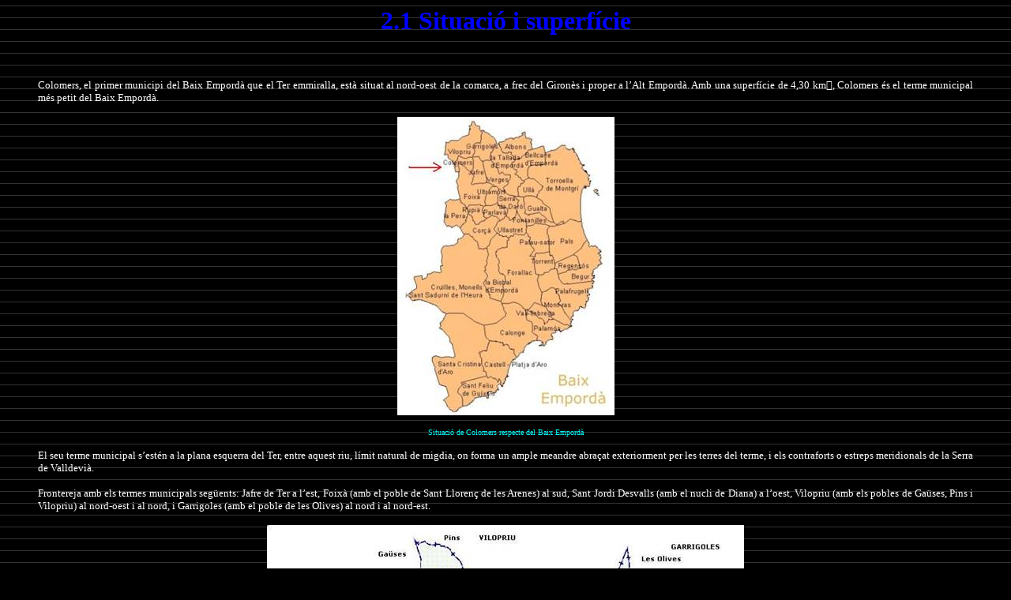

--- FILE ---
content_type: text/html
request_url: http://colomersdeter.cat/colomers/afisics/situacio.htm
body_size: 1841
content:

<html>

<head>
<meta http-equiv="Content-Type" content="text/html; charset=windows-1252">
<meta name="GENERATOR" content="Microsoft FrontPage 6.0">
<meta name="ProgId" content="FrontPage.Editor.Document">
<title>Situació i superfície</title>
<meta http-equiv="Page-Enter" content="revealTrans(Duration=1.0,Transition=23)">
<script language="JavaScript">
<!--
function FP_swapImg() {//v1.0
 var doc=document,args=arguments,elm,n; doc.$imgSwaps=new Array(); for(n=2; n<args.length;
 n+=2) { elm=FP_getObjectByID(args[n]); if(elm) { doc.$imgSwaps[doc.$imgSwaps.length]=elm;
 elm.$src=elm.src; elm.src=args[n+1]; } }
}

function FP_preloadImgs() {//v1.0
 var d=document,a=arguments; if(!d.FP_imgs) d.FP_imgs=new Array();
 for(var i=0; i<a.length; i++) { d.FP_imgs[i]=new Image; d.FP_imgs[i].src=a[i]; }
}

function FP_getObjectByID(id,o) {//v1.0
 var c,el,els,f,m,n; if(!o)o=document; if(o.getElementById) el=o.getElementById(id);
 else if(o.layers) c=o.layers; else if(o.all) el=o.all[id]; if(el) return el;
 if(o.id==id || o.name==id) return o; if(o.childNodes) c=o.childNodes; if(c)
 for(n=0; n<c.length; n++) { el=FP_getObjectByID(id,c[n]); if(el) return el; }
 f=o.forms; if(f) for(n=0; n<f.length; n++) { els=f[n].elements;
 for(m=0; m<els.length; m++){ el=FP_getObjectByID(id,els[n]); if(el) return el; } }
 return null;
}
// -->
</script>
<!--mstheme--><link rel="stylesheet" type="text/css" href="../../../_themes/refined/refi1111.css"><meta name="Microsoft Theme" content="refined 1111, default">
</head>

<body onload="FP_preloadImgs(/*url*/'../buttoncolomers.jpg',/*url*/'../buttoncolomers2.jpg')">
<h1 align="center"><b><font color="#0000FF" face="Verdana">2.1 Situació i
superfície</font></b></h1>
<p style="text-align:justify">&nbsp;</p>
<blockquote>
<p style="text-align:justify"><font face="Verdana" size="2">Colomers, el
primer municipi del Baix Empordà que el Ter emmiralla, està situat al
nord-oest de la comarca, a frec del Gironès i proper a l’Alt Empordà. Amb
una superfície de 4,30 km&#61447;, Colomers és el terme municipal més petit
del Baix Empordà.</font></p>
</blockquote>
<p align="center" style="text-align:center"><font face="Verdana" size="2"><img src="situac1.jpg" v:shapes="_x0000_i1025" width="275" height="378"></font></p>
<p align="center"><font face="Verdana" size="1" color="#00FFFF">Situació de
Colomers respecte del Baix Empordà</font></p>
<blockquote>
<p style="text-align:justify"><font face="Verdana" size="2">El seu terme
municipal s’estén a la plana esquerra del Ter, entre aquest riu, límit
natural de migdia, on forma un ample meandre abraçat exteriorment per les
terres del terme, i els contraforts o estreps meridionals de la Serra de
Valldevià.</font></p>
</blockquote>
<blockquote>
<p style="text-align:justify"><font face="Verdana" size="2">Frontereja amb els
termes municipals següents: Jafre de Ter a l’est, Foixà (amb el poble de
Sant Llorenç de les Arenes) al sud, Sant Jordi Desvalls (amb el nucli de
Diana) a l’oest, Vilopriu (amb els pobles de Gaüses, Pins i Vilopriu) al
nord-oest i al nord, i Garrigoles (amb el poble de les Olives) al nord i al
nord-est.</font></p>
</blockquote>
<p align="center" style="text-align:center"><b><font face="Verdana" size="2"><img src="situac2.jpg" v:shapes="_x0000_i1026" width="604" height="368"></font></b></p>
<p align="center"><font face="Verdana" size="1" color="#00FFFF">Terme municipal
de Colomers abraçant el Ter al seu meandre</font></p>
<p align="center">&nbsp;</p>
<p align="center" style="text-align:center"><b><font face="Verdana" size="2"><img src="situac3.jpg" v:shapes="_x0000_i1027" width="341" height="378"></font></b></p>
<p align="center"><font face="Verdana" size="1" color="#00FFFF">Poble de
Colomers</font></p>
<p align="center">&nbsp;</p>
<p align="center"><img border="0" src="panoramica.JPG" width="596" height="276"></p>
<p align="center"><font face="Verdana" size="1" color="#00FFFF">Panòràmica de 
Colomers de l'any 1923, Fons Josep Salvany i Blanch, Biblioteca de Catalunya</font></p>
<blockquote>
<hr>
</blockquote>
<p align="center"><a target="_self" href="../index.htm#situacio">
<img border="0" id="img1" src="../buttoncolomers3.jpg" height="20" width="140" alt="Continua a Colomers" onmouseover="FP_swapImg(1,0,/*id*/'img1',/*url*/'../buttoncolomers2.jpg')" onmouseout="FP_swapImg(0,0,/*id*/'img1',/*url*/'../buttoncolomers3.jpg')" onmousedown="FP_swapImg(1,0,/*id*/'img1',/*url*/'../buttoncolomers.jpg')" onmouseup="FP_swapImg(0,0,/*id*/'img1',/*url*/'../buttoncolomers2.jpg')" fp-style="fp-btn: Metal Rectangle 6; fp-proportional: 0; fp-orig: 0" fp-title="Colomers"></a></p>

</body>

</html>


--- FILE ---
content_type: text/css
request_url: http://colomersdeter.cat/_themes/refined/refi1111.css
body_size: 4965
content:
.mstheme{
nav-banner-image:url(arefbanr.gif);
separator-image:url(arefrule.gif);
list-image-1:url(arefbul1.gif);
list-image-2:url(arefbul2.gif);
list-image-3:url(arefbul3.gif);
navbutton-horiz-pushed:url(arefhsel.gif);
navbutton-horiz-normal:url(arefhbtn.gif);
navbutton-horiz-hovered:url(arefhhov.gif);
navbutton-vert-pushed:url(arefvsel.gif);
navbutton-vert-normal:url(arefvbtn.gif);
navbutton-vert-hovered:url(arefvhov.gif);
navbutton-home-normal:url(arefhom.gif);
navbutton-home-hovered:url(arefhomh.gif);
navbutton-up-normal:url(arefup.gif);
navbutton-up-hovered:url(arefuph.gif);
navbutton-prev-normal:url(arefbck.gif);
navbutton-prev-hovered:url(arefbckh.gif);
navbutton-next-normal:url(arefnxt.gif);
navbutton-next-hovered:url(arefnxth.gif);
}
UL{
list-style-image:url(arefbul1.gif);
}
UL UL{
list-style-image:url(arefbul2.gif);
}
UL UL UL{
list-style-image:url(arefbul3.gif);
}
.mstheme-bannertxt{
font-family:times new roman,Times New Roman,Times;
font-size:5;
color:#FFFFFF;
}
.mstheme-horiz-navtxt{
font-family:times new roman,times;
font-size:2;
color:#FFFFFF;
}
.mstheme-vert-navtxt{
font-family:times new roman,times;
font-size:2;
color:#FFFFFF;
}
.mstheme-navtxthome{
font-family:times new roman,times;
font-size:1;
color:#FFFFFF;
}
.mstheme-navtxtup{
font-family:times new roman,times;
font-size:1;
color:#FFFFFF;
}
.mstheme-navtxtprev{
font-family:times new roman,times;
font-size:1;
color:#FFFFFF;
}
.mstheme-navtxtnext{
font-family:times new roman,times;
font-size:1;
color:#FFFFFF;
}
a:link{
color:#990000;
}
a:visited{
color:#666699;
}
a:active{
color:#999900;
}
body{
color:#FFFFFF;
background-color:#000000;
}
h1{
color:#FFFFFF;
}
h2, marquee{
color:#FFFFFF;
}
h3{
color:#FFFFFF;
}
h4{
color:#FFFFFF;
}
h5{
color:#FFFFFF;
}
h6{
color:#FFFFFF;
}
label, .MSTHEME-LABEL{
color:#FFFFFF;
}
FIELDSET{
border-color:#666666;
color:#FFFFFF;
}
LEGEND{
color:#FFFFFF;
}
SELECT{
border-color:#BBBBBB;
color:#000000;
}
TABLE{
table-border-color-light:#666699;
table-border-color-dark:#666666;
border-color:#FFFFFF;
color:#FFFFFF;
}
CAPTION{
color:#FFFFFF;
}
TH{
color:#FFFFFF;
}
HR{
color:#666699;
}
TD{
border-color:#FFFFFF;
}
.mstheme{
navbutton-background-color:#000000;
top-bar-button:url(refglobl.gif);
}
body{
font-family:times new roman,times;
background-image:url(refbgd2.gif);
}
IL{
list-style-image:url(refbul2.gif);
}
table.ms-toolbar{
background-image:url(toolgrad.gif);
border:1px solid #666666;
}
.UserDottedLine{
margin-bottom:2px;
height:1px;
overflow:hidden;
background-color:transparent;
background-image:url(dot.gif);
background-repeat:repeat-x;
}
.UserToolbar{
background-image:url(toolgrad.gif);
border:1px solid #666666;
background-repeat:repeat-x;
background-color:transparent;
}
.mstheme-topbar-font{
font-family:times new roman,times;
color:#FFFFFF;
}
h1{
font-family:times new roman,Times New Roman,Times;
font-weight:bold;
font-style:normal;
}
h2{
font-family:times new roman,Times New Roman,Times;
font-weight:normal;
font-style:normal;
}
h3{
font-family:times new roman,times;
font-weight:normal;
font-style:normal;
}
h4{
font-family:times new roman,times;
font-weight:normal;
font-style:normal;
}
h5{
font-family:times new roman,times;
font-weight:normal;
font-style:normal;
}
h6{
font-family:times new roman,times;
font-weight:normal;
font-style:normal;
}
BUTTON{
border-style:solid;
border-width:1pt;
font-family:Arial,Helvetica,sans-serif;
font-style:normal;
}
label, .MSTHEME-LABEL{
font-family:times new roman,times;
font-style:normal;
}
TEXTAREA{
font-family:times new roman,times;
font-style:normal
}
FIELDSET{
border-style:solid;
border-width:1pt;
font-family:times new roman,times;
font-style:normal;
}
LEGEND{
font-family:times new roman,times;
font-style:normal;
}
SELECT{
border-style:solid;
font-family:times new roman,times;
font-style:normal
}
TABLE{
font-family:times new roman,times;
font-style:normal;
}
CAPTION{
font-family:times new roman,times;
font-style:normal;
}
TH{
font-family:times new roman,times;
font-style:bold;
}
MARQUEE{
font-family:times new roman,times;
}
.ms-main{
border-color:#990000;
}
.ms-bannerframe, .ms-GRHeaderBackground, .ms-storMeFree{
background-image:url('');
background-color:#000000;
background-repeat:repeat-x;
}
.ms-banner{
color:#990000;
font-family:times new roman,times;
}
.ms-banner a:link{
font-family:times new roman,times;
color:#FFFFFF;
font-weight:normal;
text-decoration:none;
}
.ms-banner a:visited{
font-family:times new roman,times;
color:#FFFFFF;
font-weight:normal;
text-decoration:none;
}
.ms-nav td{
font-family:times new roman,times;
font-weight:normal;
color:#FFFFFF;
}
.ms-navframe{
border-color:#A1A1A1;
}
.ms-nav a{
text-decoration:none;
font-family:times new roman,times;
font-weight:normal;
color:#666699;
}
.ms-nav a:hover{
text-decoration:underline;
color:#999900;
}
.ms-nav a:visited{
color:#666699;
}
.ms-viewselect a:link{
font-family:times new roman,times;
color:#666699;
}
.ms-titlearea{
font-family:times new roman,times;
color:#FFFFFF;
}
.ms-pagetitle{
color:#FFFFFF;
font-family:times new roman,times;
font-weight:bold;
}
.ms-pagetitle a{
text-decoration:underline;
color:#666699;
}
.ms-pagetitle a:hover{
text-decoration:underline;
color:#999900;
}
.ms-announcementtitle{
font-weight:bold;
}
.ms-formlabel{
font-family:verdana;
font-size:.7em;
font-weight:normal;
color:#A1A1A1;
}
.ms-formbody{
font-family:times new roman,times;
color:#FFFFFF;
}
.ms-formdescription{
font-family:times new roman,times;
color:#A1A1A1;
}
.ms-selected{
background-color:#666699;
color:#FFFFFF;
}
.ms-selected SPAN{
color:#666699;
}
.ms-filedialog TD{
height:16px;
}
.ms-descriptiontext{
color:#FFFFFF;
font-family:times new roman,times;
}
.ms-descriptiontext a{
color:#666699;
font-family:times new roman,times;
}
.ms-separator{
color:#FFFFFF;
}
.ms-authoringcontrols{
background-color:#A1A1A1;
font-family:times new roman,times;
color:#FFFFFF;
}
.ms-alternating{
background-color:#A1A1A1;
}
.ms-back{
vertical-align:top;
padding-left:4;
padding-right:4;
padding-top:2;
padding-bottom:4;
background-color:#A1A1A1;
}
.ms-sectionheader{
color:#FFFFFF;
font-family:times new roman,times;
font-weight:bold;
}
.ms-sectionline{
background-color:#CCCCCC;
}
.ms-partline{
background-color:#CCCCCC;
}
.ms-propertysheet{
font-family:times new roman,times;
}
.ms-propertysheet th{
font-family:times new roman,times;
color:#FFFFFF;
font-weight:bold;
}
.ms-propertysheet a{
text-decoration:none;
color:#666699;
}
.ms-propertysheet a:hover{
text-decoration:underline;
color:#999900;
}
.ms-propertysheet a:visited{
text-decoration:none;
color:#999999;
}
.ms-propertysheet a:visited:hover{
text-decoration:underline;
}
.ms-itemheader a{
font-family:times new roman,times;
font-weight:bold;
color:#FFFFFF;
text-decoration:none;
}
.ms-itemheader a:hover{
text-decoration:underline;
color:#FFFFFF;
}
.ms-itemheader a:visited{
text-decoration:none;
color:#FFFFFF;
}
.ms-itemheader a:visited:hover{
text-decoration:underline;
}
.ms-vh{
font-family:times new roman,times;
color:#666699;
text-decoration:none;
font-weight:normal;
}
.ms-vb{
font-family:times new roman,times;
color:#FFFFFF;
height:18px;
vertical-align:top;
}
.ms-homepagetitle{
font-family:times new roman,times;
color:#FFFFFF;
font-weight:bold;
text-decoration:none;
}
:hover.ms-homepagetitle{
text-decoration:underline;
color:#666699;
}
.ms-addnew{
font-weight:normal;
font-family:times new roman,times;
color:#FFFFFF;
text-decoration:none;
}
.ms-cal{
border-collapse:collapse;
table-layout:fixed;
font-family:times new roman,times;
cursor:default;
}
.ms-caltop{
border-top:1px solid #CCCCCC;
border-left:1px solid #CCCCCC;
border-right:1px solid #CCCCCC;
vertical-align:top;
width:14%;
height:30px;
}
.ms-calhead{
border:none;
text-align:center;
background-color:#FFFFFF;
color:#000000;
font-family:times new roman,times;
padding:2px;
}
.ms-caldow{
border-top:1px solid #CCCCCC;
border-left:1px solid #CCCCCC;
border-right:1px solid #CCCCCC;
vertical-align:top;
text-align:center;
font-weight:bold;
color:#FFFFFF;
height:20px;
}
.ms-calmid{
border-left:1px solid #CCCCCC;
border-right:1px solid #CCCCCC;
height:20px;
}
.ms-calspacer{
border-left:1px solid #CCCCCC;
border-right:1px solid #CCCCCC;
height:4px;
}
.ms-calbot{
border-top:none;
border-left:1px solid #CCCCCC;
border-right:1px solid #CCCCCC;
border-bottom:1px solid #CCCCCC;
height:2px;
}
.ms-appt a{
color:#666699;
}
.ms-appt a:hover{
color:#999900;
}
.ms-appt{
border:2px solid #CCCCCC;
text-align:center;
vertical-align:middle;
height:18px;
overflow:hidden;
text-overflow:ellipsis;
background-color:#666699;
color:#FFFFFF;
}
.ms-caldowdown{
font-family:times new roman,times;
font-weight:bold;
color:#FFFFFF;
text-align:center;
vertical-align:middle;
}
.ms-caldown{
color:#FFFFFF;
vertical-align:top;
}
.ms-datepickeriframe{
position:absolute;
display:none;
background:#FFFFFF;
}
.ms-datepicker{
font-family:Arial,Helvetica,sans-serif;
background-color:#000000;
color:#FFFFFF;
border:2 outset activeborder;
cursor:default;
}
.ms-dpdow{
border:none;
vertical-align:top;
text-align:center;
font-weight:bold;
color:#FFFFFF;
border-bottom:1px solid #CCCCCC;
}
.ms-dpday{
border:none;
text-align:center;
cursor:hand;
}
.ms-dpselectedday{
border:none;
background-color:#A1A1A1;
text-align:center;
cursor:hand;
}
.ms-dpnonmonth{
color:#666666;
border:none;
text-align:center;
cursor:hand;
}
.ms-dphead{
border:none;
text-align:center;
font-weight:bold;
background-color:#363636;
color:#FFFFFF;
}
.ms-dpfoot{
text-align:center;
font-style:italic;
border-top:1px solid;
border-left:none;
border-bottom:none;
border-right:none;
height:24px;
}
IMG.ms-button{
cursor:hand;
}
.ms-toolbar, .ms-toolbar a:visited{
font-family:times new roman,times;
text-decoration:none;
color:#666699;
}
.ms-stylebody{
font-family:verdana;
font-size:8pt;
}
.ms-styleheader a:link, .ms-stylebody a:link{
color:#666699;
text-decoration:none;
}
.ms-styleheader a:visited, .ms-stylebody a:visited{
text-decoration:none
}
.ms-styleheader a:hover, .ms-stylebody a:hover{
color:#ff3300;
text-decoration:underline;
}
.ms-gridT1{
font-family:times new roman,times;
text-align:center;
color:#666666;
}
select{
font-family:times new roman,times;
}
hr{
color:#FFFFFF;
height:2px;
}
.ms-formdescription A{
color:#666699;
text-decoration:none;
}
.ms-formtable .ms-formbody{
line-height:1.3em;
}
.ms-radiotext{
cursor:default;
text-align:left;
font-family:verdana;
font-size:10pt;
height:19px;
}
.ms-gridtext{
cursor:default;
font-family:times new roman,times;
height:19px;
}
.ms-formbody{
font-family:times new roman,times;
vertical-align:top;
}
table.ms-form th{
color:#FFFFFF;
font-family:times new roman,times;
font-weight:normal;
vertical-align:top;
}
table.ms-form td{
width:100%;
vertical-align:top;
}
.ms-formrecurrence{
font-family:times new roman,times;
font-weight:normal;
vertical-align:top;
}
.ms-long{
font-family:Arial,Helvetica,sans-serif;
width:386px;
}
.ms-banner a:link{
font-family:times new roman,times;
color:#FFFFFF;
font-weight:bold;
text-decoration:none;
}
.ms-banner a:visited{
font-family:times new roman,times;
color:#FFFFFF;
font-weight:bold;
text-decoration:none;
}
.ms-nav td, .ms-nav .ms-SPZoneLabel, .ms-input{
font-family:times new roman,times;
}
.ms-nav th{
font-family:times new roman,times;
font-weight:normal;
color:#FFFFFF;
}
.ms-navheader a, .ms-navheader a:link, .ms-navheader a:visited{
font-weight:bold;
}
.ms-navframe{
background:#A1A1A1;
}
.ms-navline{
border-bottom:1px solid #990000;
}
.ms-nav .ms-navwatermark{
color:#6D6D6D;
}
.ms-selectednav{
border:1px solid #FFFFFF;
background:#000000;
padding-top:1px;
padding-bottom:2px;
}
.ms-unselectednav{
border:1px solid #A1A1A1;
padding-top:1px;
padding-bottom:2px;
}
.ms-verticaldots{
border-right:1px solid #CCCCCC;
border-left:none;
}
.ms-nav a:link{
}
TD.ms-titleareaframe{
color:#000000;
border-color:#990000;
}
TABLE.ms-titleareaframe{
border-left:0px;
}
Div.ms-titleareaframe{
border-top:4px solid #990000;
}
.ms-searchform{
background-color: #990000;
}
.ms-searchcorner{
background-color:#990000;
background-image:none;
}
.ms-titlearealine{
background-color:#CCCCCC;
}
.ms-bodyareaframe{
border-color:#990000;
}
.ms-pagetitle{
font-family:times new roman,times;
}
.ms-pagetitle a{
text-decoration:none;
}
.ms-pagetitle a:hover{
text-decoration:underline;
}
.ms-pagecaption{
color:#FFFFFF;
font-family:times new roman,times;
}
.ms-selectedtitle{
background-color:#A1A1A1;
border:1px solid #CCCCCC;
padding-top:1px;
padding-bottom:2px;
}
.ms-unselectedtitle{
margin:1px;
padding-top:1px;
padding-bottom:2px;
}
.ms-menuimagecell{
background-color:#A1A1A1;
cursor:hand;
}
.ms-filedialog td{
height:16px;
}
.ms-alerttext{
color:#DB6751;
font-family:times new roman,times;
}
.ms-sectionheader a{
color:#FFFFFF;
text-decoration:none;
}
.ms-sectionheader a:hover{
color:#FFFFFF;
text-decoration:none;
}
.ms-sectionheader a:visited{
color:#FFFFFF;
text-decoration:none;
}
.ms-discussiontitle{
font-family:times new roman,times;
color:#FFFFFF;
font-weight:bold;
}
.ms-vh2{
font-family:times new roman,times;
color:#666699;
text-decoration:none;
font-weight:normal;
vertical-align:top;
}
.ms-vh-icon{
font-family:times new roman,times;
color:#666699;
text-decoration:none;
font-weight:normal;
vertical-align:top;
width:22px;
}
.ms-vh-icon-empty{
font-family:times new roman,times;
color:#666699;
text-decoration:none;
font-weight:normal;
vertical-align:top;
width:0px;
}
.ms-vh-left{
font-family:times new roman,times;
color:#666699;
text-decoration:none;
font-weight:normal;
}
.ms-vh-left-icon{
font-family:times new roman,times;
color:#666699;
text-decoration:none;
font-weight:normal;
width:22px;
}
.ms-vh-left-icon-empty{
font-family:times new roman,times;
color:#666699;
text-decoration:none;
font-weight:normal;
width:0px;
}
.ms-vh-right{
font-family:times new roman,times;
color:#666699;
text-decoration:none;
font-weight:normal;
}
.ms-vh-right-icon{
font-family:times new roman,times;
color:#666699;
text-decoration:none;
font-weight:normal;
width:22px;
}
.ms-vh-right-icon-empty{
font-family:times new roman,times;
color:#666699;
text-decoration:none;
font-weight:normal;
width:0px;
}
.ms-vh a, .ms-vh a:visited, .ms-vh2 a, .ms-vh2 a:visited, .ms-vh-left a, .ms-vh-right a{
color:#666699;
text-decoration:none;
}
.ms-vh a:hover, .ms-vh2 a:hover{
text-decoration:underline;
}
.ms-vhImage{
font-family:times new roman,times;
color:#B6B6B6;
text-decoration:none;
font-weight:normal;
vertical-align:top;
width:18pt;
}
.ms-gb{
font-family:times new roman,times;
height:18px;
color:#FFFFFF;
background-color:#A1A1A1;
font-weight:bold;
}
.ms-styleheader{
font-family:verdana;
font-size:0.68em;
background-color:#A1A1A1;
}
.ms-vb, .ms-vb2, .ms-GRFont, .ms-vb-user{
font-family:times new roman,times;
vertical-align:top;
}
.ms-vb a, .ms-vb2 a, .ms-GRStatusText a, .ms-vb-user a{
color:#666699;
text-decoration:none;
}
.ms-vb a:hover, .ms-vb2 a:hover, .ms-vb-user a:hover{
color:#999900;
text-decoration:underline;
}
.ms-vb a:visited, .ms-vb2 a:visited, .ms-GRStatusText a:visited, .ms-vb-user a:visited{
color:#666699;
text-decoration:none;
}
.ms-vb a:visited:hover, .ms-vb2 a:visited:hover, .ms-vb-user a:visited:hover{
color:#999900;
text-decoration:underline;
}
.ms-vb2, .ms-vb-title, .ms-vb-icon, .ms-vb-user{
border-top:1px solid #990000;
}
.ms-vb-icon{
vertical-align:top;
width:16px;
padding-top:2px;
padding-bottom:0px;
}
.ms-vb2{
padding-top:3px;
padding-bottom:0px;
}
.ms-addnew{
font-weight:normal;
font-family:times new roman,times;
color:#666699;
text-decoration:none;
}
.ms-error{
font-family:times new roman,times;
font-weight:normal;
color:#db6751;
}
.ms-vcal{
border-collapse:separate;
table-layout:fixed;
font-family:times new roman,times;
cursor:default;
}
.ms-Dcal{
border-collapse:collapse;
border-left:1px solid #CCCCCC;
border-right:1px solid #CCCCCC;
table-layout:fixed;
font-family:times new roman,times;
cursor:default;
}
.ms-calDmidHour{
border-color:#CCCCCC;
height:20px;
}
.ms-calDmidHalfHour{
border-color:#CCCCCC;
height:20px;
}
.ms-calDmidQuarterHour{
border:0px none;
height:20px;
}
.ms-CalSpacer{
border-left:1px solid #CCCCCC;
border-right:1px solid #CCCCCC;
height:4px;
}
.ms-CalDSpacer{
border-left:1px solid #CCCCCC;
border-right:1px solid #CCCCCC;
height:4px;
}
.ms-CalVSpacer{
background-color:#CCCCCC;
width:0px;
}
.ms-CalAllDay{
text-align:center;
vertical-align:top;
width:10%;
height:12px;
}
.ms-firstCalHour{
vertical-align:top;
width:10%;
height:12px;
}
.ms-calHour{
border-top:1px solid #CCCCCC;
vertical-align:top;
width:10%;
height:12px;
}
.ms-calHalfHour{
border-top:1px solid #990000;
vertical-align:top;
height:12px;
}
.ms-calQuarterHour{
border-top:0px none;
vertical-align:top;
height:12px;
}
.ms-Dappt{
border:2px solid #CCCCCC;
text-align:center;
vertical-align:middle;
height:18px;
overflow:hidden;
background-color:#666699;
color:#FFFFFF;
}
.ms-Vappt{
border-top:1px solid #666666;
border-left:2px solid #666666;
border-bottom:3px solid #666666;
border-right:2px solid #666666;
text-align:center;
padding-left:3px;
padding-right:3px;
vertical-align:middle;
height:12px;
overflow:hidden;
text-overflow:ellipsis;
background-color:#6D6D6D;
color:#FFFFFF;
}
.ms-Vapptsingle a, .ms-Vappt a{
text-decoration:none;
font-family:times new roman,times;
font-weight:normal;
color:#666699;
overflow:hidden;
text-overflow:ellipsis;
}
.ms-Vappt a:link{
}
.ms-Vappt a:hover{
text-decoration:underline;
color:#FFFFFF;
}
.ms-Vevt{
padding:0px;
text-align:center;
vertical-align:top;
font-family:times new roman,times;
font-weight:normal;
height:12px;
overflow:hidden;
text-overflow:ellipsis;
color:#FFFFFF;
}
.ms-Vevt a{
text-decoration:none;
font-family:times new roman,times;
font-weight:normal;
color:#FFFFFF;
}
.ms-Vevt a:link{
}
.ms-Vevt a:hover{
text-decoration:underline;
color:#FFFFFF;
}
.ms-Vevt a:visited{
color:#DFD664;
}
.ms-apptsingle{
border-left:1px solid #FFFFFF;
border-right:1px solid #FFFFFF;
height:18px;
vertical-align:middle;
overflow:hidden;
text-overflow:ellipsis;
color:#FFFFFF;
}
.ms-Dapptsingle{
border-left:1px solid #FFFFFF;
border-right:1px solid #FFFFFF;
height:18px;
vertical-align:middle;
overflow:hidden;
color:#FFFFFF;
}
.ms-Vapptsingle{
border:1px solid #FFFFFF;
text-align:center;
vertical-align:middle;
overflow:hidden;
text-overflow:ellipsis;
color:#FFFFFF;
background-color:#6D6D6D;
}
.ms-Vapptsingle a:link{
}
.ms-Vapptsingle a:hover{
text-decoration:underline;
}
.ms-Vapptsingle a:visited{
}
.ms-dpnextprev{
border:none;
text-align:center;
font-weight:bold;
background-color:#363636;
color:#FFFFFF;
cursor:hand;
}
.ms-discussionseparator{
color:#990000;
height:1px;
}
.ms-stylelabel{
font-family:verdana;
font-size:8pt;
color:#990000;
}
.ms-stylebox{
font-family:verdana;
border:1px solid #990000;
text-align:left
}
img.thumbnail{
border:3px solid #363636;
}
tr.ms-imglibselectedrow{
background-color:#A1A1A1;
}
table.ms-imglibtitletable{
border:0px solid #990000;
}
.ms-imglibthumbnail{
background-color:#A1A1A1;
border:solid #363636 0px;
}
span.thumbnail{
padding:16 10;
position:relative;
width:5px;
}
span.userdata{
behavior:url(#default#userData);
display:none;
}
.ms-imglibmenuhead{
cursor:move;
}
.ms-imglibmenu{
background-color:#A1A1A1;
cursor:hand;
font-family:times new roman,times;
color:#666699;
}
.ms-imglibmenutext{
cursor:move;
font-weight:bold;
color:#666699;
}
.ms-imglibmenuarea{
background-color:#A1A1A1;
}
img.ms-imglibpreviewarea{
border:solid #A1A1A1 3px;
margin-top:3px;
}
a.ms-imglibPreviewTitle{
overflow:hidden;
text-overflow:ellipsis;
width:130;
}
table.ms-imglibPreviewTable{
display:none;
}
.UserShadedRegion{
font-family:times new roman,times;
background-color:#A1A1A1;
}
.UserCaption{
font-family:times new roman,times;
background-color:#A1A1A1;
}
.UserConfiguration{
font-family:times new roman,times;
background-color:#A1A1A1;
}
.UserButton, .UserInput, .UserSelect{
font-family:times new roman,times;
color:#000000;
}
.UserNotification{
font-family:times new roman,times;
padding:4px;
COLOR:#666666;
}
.UserToolBarTextArea{
padding-bottom:5px;
font-weight:normal;
font-family:times new roman,times;
}
.UserToolbarTextArea A:link{
COLOR:#666699;
TEXT-DECORATION:none;
}
.UserToolbarTextArea A:visited{
COLOR:#666699;
TEXT-DECORATION:none;
}
.UserToolbarTextArea A:hover{
COLOR:#999900;
TEXT-DECORATION:underline;
}
.UserToolbarDisabledLink{
COLOR:#000000;
font-family:times new roman,times;
padding:4px;
}
.UserToolbarImage{
border:medium none;
cursor:hand;
background-color:#666666;
text-align:center;
}
.UserToolBarImageArea{
padding-bottom:5px;
font-weight:normal;
font-family:times new roman,times;
}
.UserToolbarSelectedImage{
border-right:medium none;
border-top:medium none;
border-left:medium none;
border-bottom:#000000 1px solid;
font-weight:bold;
vertical-align:top;
text-align:center;
}
.UserGenericHeader{
font-weight:bold;
color:#FFFFFF;
font-family:times new roman,times;
}
.UserGeneric{
padding:8px 5px 7px 5px;
}
.UserGenericText{

}
.UserGenericBody{
padding:5px 0px 0px 17px;
}
.UserSectionTitle{
font-weight:bold;
width:100%;
margin-bottom:5px;
padding-bottom:2px;
border-bottom:solid 1px #363636;
color:#FFFFFF;
}
.UserSectionHead{
width:100%;
padding:0px 0px 3px 0px;
color:#FFFFFF;
}
.UserSectionFooter{
color: ;
border-top:1px solid #363636
}
.UserSectionBody{
width:100%;
padding:0px 0px 0px 7px;
}
.UserControlGroup{
padding-bottom:10px;
padding-top:2px;
}
.UserFooter{
width:100%;
padding:10px 7px 7px 7px;
}
.UserCommandArea{
padding-top:7px;
}
.UserCellSelected{
font-family:times new roman,times;
padding:1px 4px 2px 4px;
background-color:#000000;
border:solid 1px #FFFFFF;
color:#FFFFFF;
}
.UserCell{
font-family:times new roman,times;
padding:2px 5px 3px 5px;
color:#FFFFFF;
}
.UserGenericBulletItem{
padding-bottom:2px;
}
.ms-ToolPaneFrame{
padding:0px;
background-color:#585858;
}
.ms-ToolPaneBody{
padding-bottom:2px;
padding-top:2px;
}
.ms-ToolPaneHeader{
background-color:#363636;
border-style:none;
}
.ms-ToolPaneBorder{
border-right:#A1A1A1 1px solid;
border-top:solid none;
border-bottom:solid none;
border-left:#A1A1A1 1px solid;
}
.ms-ToolPaneClose{
background-color:#363636;
}
.ms-ToolPaneTitle{
color:#FFFFFF;
font-weight:bold;
font-family:times new roman,times;
padding-top:3px;
padding-bottom:3px;
background-color:#363636;
}
.ms-ToolPaneFooter{
background-color:#363636;
padding:5px;
font-family:times new roman,times;
color:#FFFFFF;
}
.ms-ToolPaneError{
color:#db6751;
font-family:times new roman,times;
padding:2px;
}
.ms-ToolPaneInfo{
padding-right:5px;
padding-top:5px;
padding-bottom:0px;
padding-left:5px;
color:#FFFFFF;
font-family:times new roman,times;
background-color:#A1A1A1;
}
.ms-ToolPartSpacing{
padding-top:8px;
}
.ms-TPBorder{
border:none;
}
.ms-TPHeader{
background-color:#990000;
}
.ms-TPTitle{
color:#FFFFFF;
font-weight:bold;
font-family:times new roman,times;
padding-top:2px;
padding-bottom:2px;
}
.ms-TPBody{
color:#FFFFFF;
font-family:times new roman,times;
}
.ms-TPBody a:link, .ms-TPBody a:visited, .ms-TPBody a:hover{
color:#666699;
text-decoration:none;
cursor:hand;
}
.ms-TPCommands{
}
.ms-TPInput{
color:#FFFFFF;
font-family:times new roman,times;
}
.ms-CategoryTitle{
font-family:times new roman,times;
font-weight:bold;
text-decoration:none;
}
.ms-PropGridBuilderButton{
border:solid 1px #CCCCCC;
width:16px;
display:none;
background-color:#363636;
}
.ms-SPZone{
border:#FFFFFF 1px solid;
padding:5px;
}
.ms-SPZoneSelected{
border:#999900 1px solid;
padding:5px;
}
.ms-SPZoneIBar{
border:#999900 3px solid;
}
.ms-SPZoneLabel{
color:#FFFFFF;
font-family:times new roman,times;
padding:0;
}
.ms-SPError{
color:#DB6751;
font-family:times new roman,times;
padding-right:2px;
padding-top:2px;
padding-bottom:2px;
padding-left:2px;
border-bottom:#A1A1A1 2px solid;
}
.ms-SPZoneCaption{
color:#FFFFFF;
font-family:times new roman,times;
}
.ms-WPDesign{
background-color:#A1A1A1;
}
.ms-WPMenu{
background-color:#A1A1A1;
}
.ms-WPTitle{
font-weight:bold;
font-family:times new roman,times;
color:#FFFFFF;
padding-top:2px;
padding-bottom:2px;
}
.ms-WPTitle A:link, .ms-WPTitle A:visited{
color:#FFFFFF;
text-decoration:none;
cursor:hand;
}
.ms-WPTitle A:hover{
color:#999900;
text-decoration:underline;
cursor:hand;
}
.ms-WPSelected{
border:#C72D2D 3px dashed;
}
.ms-WPBody{
font-family:times new roman,times;
}
.ms-WPBody table, .ms-TPBody table{
}
.ms-WPBody a:link, .ms-WPBody a:visited{
color:#666699;
text-decoration:none;
}
.ms-WPBody A:hover{
color:#999900;
text-decoration:underline;
}
.ms-WPBody th, .ms-TPBody th{
font-weight:bold;
}
.ms-WPBody td{
font-family:times new roman,times;
}
.ms-WPBody h1, .ms-TPBody h1{
font-weight:bold;
}
.ms-WPBody h2, .ms-TPBody h2{
font-weight:bold;
}
.ms-WPBody h3, .ms-TPBody h3{
font-weight:bold;
}
.ms-WPBody h4, .ms-TPBody h4{
font-weight:bold;
}
.ms-WPBody h5, .ms-TPBody h5{
font-weight:bold;
}
.ms-WPBody h6, .ms-TPBody h6{
font-weight:bold;
}
.ms-WPBorder{
border-right:#990000 1px solid;
border-left:#990000 1px solid;
border-top-style:none;
border-bottom:#990000 1px solid;
}
.ms-HoverCellActive{
border:#FFFFFF 1px solid;
background-color:#363636;
}
.ms-HoverCellActiveDark{
border:solid 1px #990000;
background-color:#A1A1A1;
}
.ms-SPLink{
font-family:times new roman,times;
color:#FFFFFF;
}
.ms-SPLink a:link, .ms-SPLink A:visited{
color:#FFFFFF;
text-decoration:none;
}
.ms-SPButton{
font-family:times new roman,times;
}
.ms-PartSpacingVertical, .ms-PartSpacingHorizontal{
padding-top:10px;
}
.ms-WPHeader{
background-color:#A1A1A1;
background-image:url('blank.gif');
background-repeat:repeat-x;
}
.ms-PageHeaderDate{
color:#FFFFFF;
font-family:times new roman,times;
}
.ms-PageHeaderGreeting{
color:#FFFFFF;
font-family:times new roman,times;
}
.ms-rtApplyBackground{
background-color:#FFFFFF;
border:0.02cm solid #CCCCCC;
}
.ms-rtRemoveBackground{
background-color:transparent;
border:0.02cm solid #000000;
}
.ms-rtToolbarDefaultStyle{
font:normal 8pt times new roman,times;
}
.ms-subsmanageheader{
background-color:#A1A1A1;
font-family:times new roman,times;
text-decoration:none;
font-weight:bold;
vertical-align:top;
}
.ms-subsmanagecell{
color:#FFFFFF;
font-family:times new roman,times;
height:18px;
vertical-align:top;
}
.ms-ConnError{
color:#db6751;
}
.ms-storMeUsed{
background-color:#990000;
}
.ms-storMeFree{
background-color:#666699;
}
.ms-storMeEstimated{
background-color:#999900;
}
.ms-underline{
vertical-align:top;
border-bottom:1px solid #990000;
padding-left:4;
padding-right:4;
padding-top:2;
padding-bottom:4;
}
.ms-underlineback{
vertical-align:top;
border-bottom:1px solid #990000;
padding-left:4;
padding-right:4;
padding-top:2;
padding-bottom:4;
background-color:#A1A1A1;
}
.ms-smallheader{
font-weight:bold;
color:#FFFFFF;
font-family:times new roman,times;
}
.ms-smallsectionline{
padding-left:0;
padding-right:0;
padding-top:2;
padding-bottom:0;
border-bottom:1px solid #990000;
}
.ms-tabselected{
font-family:times new roman,times;
background-color:#CCCCCC;
border-right:#CCCCCC 2px solid;
border-left:#CCCCCC 2px solid;
border-top:#CCCCCC 2px solid;
border-bottom:#CCCCCC 2px solid;
font-weight:bold;
padding-top:3px;
padding-bottom:3px;
padding-left:10px;
padding-right:10px;
color:#990000;
}
.ms-tabinactive{
font-family:times new roman,times;
background-color:#A1A1A1;
border-right:#A1A1A1 2px solid;
border-left:#A1A1A1 2px solid;
border-top:#A1A1A1 2px solid;
border-bottom:#A1A1A1 2px solid;
padding-top:3px;
padding-bottom:3px;
padding-right:10px;
padding-left:10px;
color:#666699;
}
.ms-tabinactive a:link, .ms-tabinactive a:hover, .ms-tabinactive a:visited{
color:#666699;
text-decoration:none;
}
.ms-surveyVBarT{
font-size:7pt;
font-family:verdana;
text-align:center;
color:#666666;
}
.ms-surveyGVVBar{
width:9px;
background-color:#666666;
border-top-color:#666666;
border-top-style:solid;
border-top-width:0px;
border-bottom-color:#CCCCCC;
border-bottom-style:solid;
border-bottom-width:0px;
}
.ms-surveyGVVBarS{
width:20px;
}
.ms-uploadborder{
border:1px solid #000000;
}
.ms-uploadcontrol{
background-color:#666699;
}
.ms-highlight{
background-color:#000000;
}
.UserBackground{
background-color:#000000;
}
.ms-MWSSelectedInstance{
color:#FFFFFF;
text-decoration:none;
}
.ms-MWSInstantiated a:link, .ms-MWSInstantiated a:visited{
color:#666699;
text-decoration:none;
}
.ms-MWSInstantiated a:hover{
color:#999900;
text-decoration:underline;
}
.ms-MWSUninstantiated a:link, .ms-MWSUninstantiated a:visited{
color:#666699;
text-decoration:none;
}
.ms-MWSUninstantiated a:hover{
color:#666699;
text-decoration:underline;
}
.ms-ToolStrip{
color:#FFFFFF;
background-color:#A1A1A1;
border-left:#FFFFFF 1px solid;
border-right:#FFFFFF 1px solid;
border-top:#FFFFFF 1px solid;
border-bottom:#FFFFFF 1px solid;
}